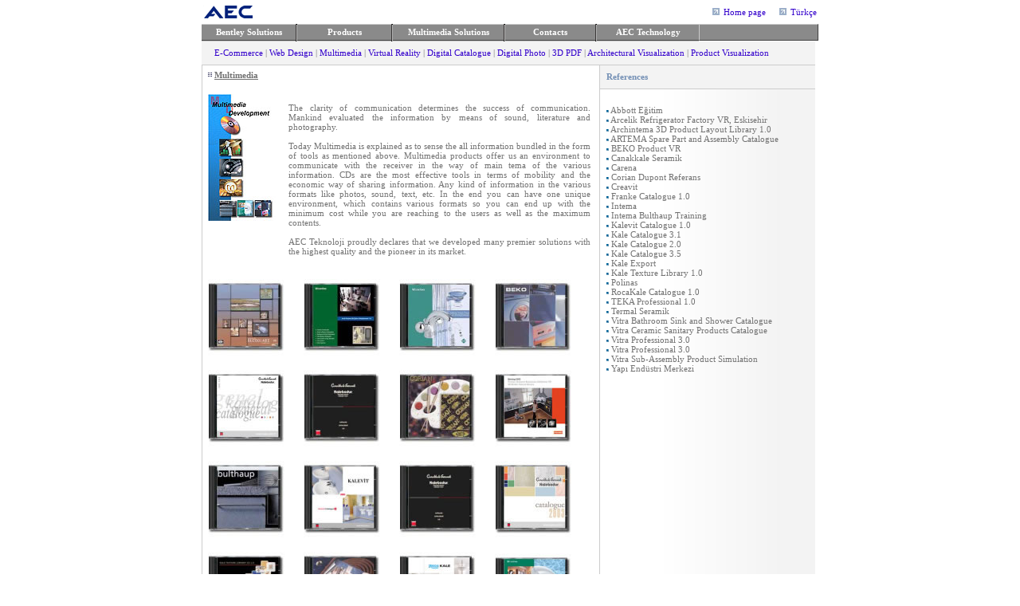

--- FILE ---
content_type: text/html
request_url: http://www.aec.com.tr/en/multimedia/multimedia.asp
body_size: 19638
content:
<!DOCTYPE HTML PUBLIC "-//W3C//DTD HTML 4.01 Transitional//EN" "http://www.w3.org/TR/html4/loose.dtd">
<html><!-- InstanceBegin template="/Templates/en.dwt" codeOutsideHTMLIsLocked="false" -->
<head>
<meta http-equiv="Content-Type" content="text/html; charset=utf-8">
<!-- InstanceBeginEditable name="doctitle" -->
<title>AEC Teknoloji:  Multimedia</title>
<!-- InstanceEndEditable -->
<link rel="stylesheet" type="text/css" href="../../css/style.css">
<link rel="shortcut icon" href="/favicon.ico" >
<script src="/script/AC_RunActiveContent.js" type="text/javascript"></script>
<script src="../../script/main.js" type="text/javascript"></script>
<!-- for fancybox -->
	<script type="text/javascript" src="/common/fancybox/jquery.min.js"></script>
	<link rel="stylesheet" type="text/css" href="/common/fancybox/jquery.fancybox-1.2.6.css" media="screen">
	<script type="text/javascript" src="/common/fancybox/jquery.fancybox-1.2.6.pack.js"></script>
	<script type="text/javascript" src="/common/fancybox/custom.js"></script>
	<script type="text/javascript" src="/common/fancybox/jquery.easing.1.3.js"></script>
    <script language="javascript" src="../menu/stmenu.js"></script>
<!-- for fancybox -->
<!-- InstanceBeginEditable name="head" -->
<style type="text/css">
<!--
.style1 {color: #7490B5}
-->
</style>
<!-- InstanceEndEditable -->
</head>
<body>
<div align="center">
<table width="770" border="0" cellspacing="0" cellpadding="0">
  <tr>
   <td class="table"></td>
    <td class="table"></td>
    <td class="table"></td>
  </tr>
  <tr>
    <td align="left"><a href="../default.asp"><img src="../../images/aeclogo.gif" alt="AEC Teknoloji" width="62" height="16" border="0"></a></td>
    <td width="14" valign="middle"><img src="../../images/language.jpg" width="9" height="9"></td>
    <td width="60" class="tah11normal" valign="middle"><a href="../default.asp">Home page </a></td>
	  <td width="10" valign="middle">&nbsp;</td>
	<td width="14" valign="middle"><img src="../../images/language.jpg" width="9" height="9"></td>
    <td width="20" class="tah11normal" valign="middle"><a href="../../tr/default.asp">Türkçe</a></td>
  </tr>
  <tr>
    <td class="table"></td>
    <td class="table"></td>
    <td class="table"></td>
  </tr>
</table>
<table width="770" border="0" cellspacing="0" cellpadding="0">
  <tr>
    <td height="21" colspan="2" valign="top">
    <table width="100%" border="0" cellpadding="0" cellspacing="0">
      <tr>
        <td height="21" valign="top" width="620"><script language="javascript" src="../menu/aec_en_menu.js"></script></td>
        <td height="21" valign="top" width="150"><img src="/menu/tr/aecmenu_bos.gif" width="150" height="21"></td>
      </tr>
    </table>
    </td>
  </tr>
  <tr><!-- InstanceBeginEditable name="submenu" -->
    <td HEIGHT=30 colspan="6" valign="top"><div style="height:30px; width:770px; background-image: url(../../images/altfon.jpg); background-color:#F3F3F3; background-position:bottom; background-repeat:repeat-x ">
      <div align="left" class="tah11normal" style="margin-left:8px; padding-top:8px;; "><span class="tah11normal" style="margin-left:8px; padding-top:8px;; "><a href="e-ticaret.asp">E-Commerce </a> | </span><a href="webtasarimi.asp">Web Design </a> | <a href="../../en/multimedia/multimedia.asp">Multimedia</a> | <a href="sanalgerceklik.asp">Virtual Reality </a> | <a href="dijitalkatalog.asp">Digital Catalogue</a> | <a href="dijitalfotografcilik.asp">Digital Photo</a> | <a href="3dpdf.asp">3D PDF</a> | <a href="mimarisunum.asp">Architectural Visualization</a> | <a href="../../en/multimedia/urunsunum.asp">Product Visualization</a></div>
    </div></td><!-- InstanceEndEditable -->
  </tr>
  <tr>
    <td height="100%" colspan="2" valign="top"><table width="770" border="0" cellspacing="0" cellpadding="0">
      <tr>
        <td width="500" rowspan="2" valign="top" background="../../images/sol_alt_fon.gif"><!-- InstanceBeginEditable name="sol" -->
          <div align="left" style="margin-left:8px; margin-right:8px; margin-top:6px ">
            <div align="justify">              
              <table width="480" border="0" cellspacing="0" cellpadding="0">
                <tr>
                  <td class="n1-2" valign="top" height="266"><table width="100%"  border="0" cellspacing="0" cellpadding="0">
                      <tr>
                        <td colspan="2" valign="top"><span class="tah11normal"><strong><img src="../../images/solpoint2.gif" width="5" height="10"> <u>Multimedia</u></strong></span></td>
                        </tr>
                      <tr>
                        <td valign="top">&nbsp;</td>
                        <td>&nbsp;</td>
                      </tr>
                      <tr>
                        <td width="21%" valign="top"><img src="../../images/multimedya.jpg" width="85" height="159"></td>
                        <td width="79%"><div align="justify" class="tah11normal">
                          <P>The clarity of communication determines the success of communication. Mankind evaluated the information by means of sound, literature and photography. <br>
                            <br>
Today Multimedia is explained as to sense the all information bundled in the form of tools as mentioned above. Multimedia products offer us an environment to communicate with the receiver in the way of main tema of the various information. CDs are the most effective tools in terms of mobility and the economic way of sharing information. Any kind of information in the various formats like photos, sound, text, etc. In the end you can have one unique environment, which contains various formats so you can end up with the minimum cost while you are reaching to the users as well as the maximum contents. <br>
<br>
AEC Teknoloji proudly declares that we developed many premier solutions with the highest quality and the pioneer in its market. </P>
                          </div></td>
                      </tr>
                      <tr>
                        <td valign="top">&nbsp;</td>
                        <td>&nbsp;</td>
                      </tr>
                    </table>
                      <b></b>
                      <table width="480"  border="0" cellspacing="0" cellpadding="0">
                        <tr>
                          <td><img src="../../images/CD/arcelik.jpg" width="96" height="96" border="0"></td>
                          <td><img src="../../images/CD/archintema.jpg" width="96" height="96" border="0"></td>
                          <td><img src="../../images/CD/artema.jpg" width="96" height="96" border="0"></td>
                          <td><img src="../../images/CD/beko.jpg" width="96" height="96" border="0"></td>
                        </tr>
                        <tr>
                          <td>&nbsp;</td>
                          <td>&nbsp;</td>
                          <td>&nbsp;</td>
                          <td>&nbsp;</td>
                        </tr>
                        <tr>
                          <td><img src="../../images/CD/canakkale.jpg" width="96" height="96" border="0"></td>
                          <td><img src="../../images/CD/canakkalekalabodur.jpg" width="96" height="96" border="0"></td>
                          <td><img src="../../images/CD/corian.jpg" width="96" height="96" border="0"></td>
                          <td><img src="../../images/CD/franke.jpg" width="96" height="96" border="0"></td>
                        </tr>
                        <tr>
                          <td>&nbsp;</td>
                          <td>&nbsp;</td>
                          <td>&nbsp;</td>
                          <td>&nbsp;</td>
                        </tr>
                        <tr>
                          <td><img src="../../images/CD/intema.jpg" width="96" height="96" border="0"></td>
                          <td><img src="../../images/CD/kale.jpg" width="96" height="96" border="0"></td>
                          <td><img src="../../images/CD/kaleka.jpg" width="96" height="96" border="0"></td>
                          <td><img src="../../images/CD/kalesport.jpg" width="96" height="96" border="0"></td>
                        </tr>
                        <tr>
                          <td>&nbsp;</td>
                          <td>&nbsp;</td>
                          <td>&nbsp;</td>
                          <td>&nbsp;</td>
                        </tr>
                        <tr>
                          <td><img src="../../images/CD/kaletexture.jpg" width="96" height="96" border="0"></td>
                          <td><img src="../../images/CD/polinas.jpg" width="96" height="96" border="0"></td>
                          <td><img src="../../images/CD/rocakale.jpg" width="96" height="96" border="0"></td>
                          <td><img src="../../images/CD/vitra.jpg" width="96" height="91" border="0"></td>
                        </tr>
                        <tr>
                          <td>&nbsp;</td>
                          <td>&nbsp;</td>
                          <td>&nbsp;</td>
                          <td>&nbsp;</td>
                        </tr>
                        <tr>
                          <td><img src="../../images/CD/vitrabanyo.jpg" width="96" height="96" border="0"></td>
                          <td><img src="../../images/CD/vitrabanyokuvet.jpg" width="96" height="96" border="0"></td>
                          <td><img src="../../images/CD/vitraictakim.jpg" width="96" height="96" border="0"></td>
                          <td><img src="../../images/CD/vitrapro.jpg" width="96" height="96" border="0"></td>
                        </tr>
                        <tr>
                          <td>&nbsp;</td>
                          <td>&nbsp;</td>
                          <td>&nbsp;</td>
                          <td>&nbsp;</td>
                        </tr>
                        <tr>
                          <td><img src="../../images/CD/vitraseramik.jpg" width="96" height="96" border="0"></td>
                          <td><img src="../../images/CD/kale_yt.jpg" width="96" height="96" border="0"></td>
                          <td><img src="../../images/CD/Pimapen AEC_k.jpg" width="96" height="96" border="0"></td>
                          <td><img src="../../images/CD/creavit_cd2008_k.jpg" width="96" height="96" border="0"></td>
                        </tr>
                        <tr>
                          <td>&nbsp;</td>
                          <td>&nbsp;</td>
                          <td>&nbsp;</td>
                          <td>&nbsp;</td>
                        </tr>
                        <tr>
                          <td><img src="../../images/CD/teka_k.jpg" width="96" height="96" border="0"></td>
                          <td><img src="../../images/CD/gokalp_baykal_k.jpg" width="96" height="96" border="0"></td>
                          <td><img src="../../images/CD/abbott_egitim_k.jpg" width="96" height="96" border="0"></td>
                          <td><img src="../../images/CD/aec_k.jpg" width="96" height="96"></td>
                        </tr>
                        <tr>
                          <td>&nbsp;</td>
                          <td>&nbsp;</td>
                          <td>&nbsp;</td>
                          <td>&nbsp;</td>
                        </tr>
                        <tr>
                          <td><img src="../../images/CD/carena_k.jpg" width="96" height="96"></td>
                          <td><img src="../../images/CD/franke_1_k.jpg" width="96" height="96"></td>
                          <td><img src="../../images/CD/franke_2_k.jpg" width="96" height="96"></td>
                          <td><img src="../../images/CD/franke_k.jpg" width="96" height="96"></td>
                        </tr>
                        <tr>
                          <td>&nbsp;</td>
                          <td>&nbsp;</td>
                          <td>&nbsp;</td>
                          <td>&nbsp;</td>
                        </tr>
                        <tr>
                          <td><img src="../../images/CD/intema_k.jpg" width="96" height="96"></td>
                          <td><img src="../../images/CD/kale1.0_k.jpg" width="96" height="96"></td>
                          <td><img src="../../images/CD/kale3.1_k.jpg" width="96" height="96"></td>
                          <td><img src="../../images/CD/kale_k.jpg" width="96" height="96"></td>
                        </tr>
                        <tr>
                          <td>&nbsp;</td>
                          <td>&nbsp;</td>
                          <td>&nbsp;</td>
                          <td>&nbsp;</td>
                        </tr>
                        <tr>
                          <td><img src="../../images/CD/kale2.0_k.jpg" width="96" height="96"></td>
                          <td><img src="../../images/CD/polinas_k.jpg" width="96" height="96"></td>
                          <td><img src="../../images/CD/termal_seramik_k.jpg" width="96" height="96"></td>
                          <td><img src="../../images/CD/yem2003_k.jpg" width="96" height="96"></td>
                        </tr>
                        <tr>
                          <td>&nbsp;</td>
                          <td>&nbsp;</td>
                          <td>&nbsp;</td>
                          <td>&nbsp;</td>
                        </tr>
                        <tr>
                          <td><img src="../../images/CD/yem2004_k.jpg" width="96" height="96"></td>
                          <td><img src="../../images/CD/yem_k.jpg" width="96" height="96"></td>
                          <td>&nbsp;</td>
                          <td>&nbsp;</td>
                        </tr>
                        <tr>
                          <td>&nbsp;</td>
                          <td>&nbsp;</td>
                          <td>&nbsp;</td>
                          <td>&nbsp;</td>
                        </tr>
                      </table>
                      <br>
                  </td>
                </tr>
              </table>
              <BR>       
              </div>
            </div><!-- InstanceEndEditable --></td><td width="270" height="100" background="../../images/haber_alt_fon.jpg" class="tah11normal" valign="top"><!-- InstanceBeginEditable name="sag" -->
		<div style="height:30px; width:270px; background-image: url(../../images/altfon.jpg); background-color:#F3F3F3; background-position:bottom; background-repeat:repeat-x ">
			<div align="left" style="margin-left:8px; padding-top:8px; "><strong class="tah11"><span class="style1">References</span></strong></div>
    </div>
		<br>
		<div align="left" style="margin-left:8px; padding-top:8px; "><span class="navA"><span class="n1-2"><span class="normal1"><img src="../../../images/nokta.jpg" width="3" height="3" align="absmiddle"> Abbott E&#287;itim<br>
		  <img src="../../../images/nokta.jpg" width="3" height="3" align="absmiddle"> Arcelik Refrigerator Factory VR, Eskisehir <br>
		  <img src="../../../images/nokta.jpg" width="3" height="3" align="absmiddle"> Archintema 3D Product Layout Library 1.0<br>
		  <img src="../../../images/nokta.jpg" width="3" height="3" align="absmiddle"> ARTEMA Spare Part and Assembly Catalogue<br>
		  <img src="../../../images/nokta.jpg" width="3" height="3" align="absmiddle"> BEKO Product VR<br>
		  <img src="../../../images/nokta.jpg" width="3" height="3" align="absmiddle"> Canakkale Seramik		  <br>
		  <img src="../../../images/nokta.jpg" width="3" height="3" align="absmiddle"> Carena<br>
		  <img src="../../../images/nokta.jpg" width="3" height="3" align="absmiddle"> Corian Dupont Referans		  <br>
		  <img src="../../../images/nokta.jpg" width="3" height="3" align="absmiddle"> Creavit		  <br>
		  <img src="../../../images/nokta.jpg" width="3" height="3" align="absmiddle"> Franke Catalogue 1.0 <br>
		  <img src="../../../images/nokta.jpg" width="3" height="3" align="absmiddle"> Intema<br>
		  <img src="../../../images/nokta.jpg" width="3" height="3" align="absmiddle"> Intema Bulthaup Training		  <br>
		  <img src="../../../images/nokta.jpg" width="3" height="3" align="absmiddle">&nbsp;Kalevit Catalogue 1.0<br>
		  <img src="../../../images/nokta.jpg" width="3" height="3" align="absmiddle"> Kale Catalogue 3.1		  <br>
		  <img src="../../../images/nokta.jpg" width="3" height="3" align="absmiddle"> Kale Catalogue 2.0		  <br>
		  <img src="../../../images/nokta.jpg" width="3" height="3" align="absmiddle"> Kale Catalogue 3.5		  <br>
		  <img src="../../../images/nokta.jpg" width="3" height="3" align="absmiddle"> Kale Export		  <br>
		  <img src="../../../images/nokta.jpg" width="3" height="3" align="absmiddle"> Kale Texture Library 1.0<br>
		  <img src="../../../images/nokta.jpg" width="3" height="3" align="absmiddle"> Polinas		  <br>
                <img src="../../../images/nokta.jpg" width="3" height="3" align="absmiddle"> RocaKale Catalogue 1.0<br>
                <img src="../../../images/nokta.jpg" width="3" height="3" align="absmiddle"> TEKA Professional 1.0                <br>
                <img src="../../../images/nokta.jpg" width="3" height="3" align="absmiddle"> Termal Seramik                <br>
                <img src="../../../images/nokta.jpg" width="3" height="3" align="absmiddle"> Vitra Bathroom Sink and Shower Catalogue<br>
                <img src="../../../images/nokta.jpg" width="3" height="3" align="absmiddle"> Vitra Ceramic Sanitary Products Catalogue                <br>
                <img src="../../../images/nokta.jpg" width="3" height="3" align="absmiddle"> Vitra Professional 3.0
                <BR>
                <img src="../../../images/nokta.jpg" width="3" height="3" align="absmiddle"> Vitra Professional 3.0<br>

                <img src="../../../images/nokta.jpg" width="3" height="3" align="absmiddle"> Vitra Sub-Assembly Product Simulation 
                </span><SPAN class=normal1>
                </span><SPAN class=normal1><br>
                <img src="../../../images/nokta.jpg" width="3" height="3" align="absmiddle"> Yap&#305; End&uuml;stri Merkezi</span><SPAN class=normal1<br>
                
                
                
                
                
                
                
                
                <br>
                <br>
                </SPAN></span></span></div>
            <br>
            <br>
			<!-- InstanceEndEditable --></td>
      </tr>
      
    </table>	</td>
  </tr>
  <tr>
    <td colspan="2" background="../../images/down_line.gif" class="table"></td>
  </tr>
  <tr>
    <td colspan="2"  class="table"></td>
  </tr>
  <tr>
    <td width="50%" align="left" class="tah10normal">© 2026 AEC Teknoloji</td>
    <td width="50%" align="right" valign="middle">&nbsp;</td>
  </tr>
  <tr>
  <td class="table"></td>
  </tr>
</table>
</div>
<script type="text/javascript">
var gaJsHost = (("https:" == document.location.protocol) ? "https://ssl." : "http://www.");
document.write(unescape("%3Cscript src='" + gaJsHost + "google-analytics.com/ga.js' type='text/javascript'%3E%3C/script%3E"));
</script>
<script type="text/javascript">
var pageTracker = _gat._getTracker("UA-3132345-2");
pageTracker._initData();
pageTracker._trackPageview();
</script>
</body>
<!-- InstanceEnd --></html>


--- FILE ---
content_type: text/css
request_url: http://www.aec.com.tr/css/style.css
body_size: 1826
content:
body {
	margin-left: 0px;
	margin-top: 0px;
	margin-right: 0px;
	margin-bottom: 0px;
	background-color:#FFFFFF;
}

.table {
height:6px;
}

.tah11 {
	font-family: Tahoma;
	font-size: 11px;
	color:#727272;
}

a              {color:#3300CC;text-decoration:none;}
a:visited      {color:#3300CC;text-decoration:none;}
a:hover	       {color:#FF9900;text-decoration:underline;}
a:active       {color:#3300CC;text-decoration:none;}

.tah11normal {
	font-family: Tahoma;
	font-size: 11px;
	color:#727272;
}

.tah10normal {
	font-family: Tahoma;
	font-size: 10px;
	color:#727272;
}
.form {
	font-family: Tahoma;
	font-size: 11px;
	color: #000000;
	background-color:#f7f7f7;
	text-decoration: none;
	border: 1px solid #CCC;
}
.ar10black {
	font-family: Arial;
	font-weight:bold;
	font-size: 10px;
	color: #000000;
	
}

.form2 {
	font-family: Tahoma;
	font-size: 10px;
	color: #000000;
	text-decoration: none;
	border-style:inherit;
	border-width:thin;
}
.buton {
	font-family: Tahoma;
	font-size: 11px;
	color: #ffffff;
	font-weight:bold;
	text-decoration: none;
	background-image:url(../images/bouton.gif);
	border:0;
	width:80px;
	height:19px;
	padding-right:10px;
	cursor:hand;
	
}
.tah11normalh {
	font-family: Tahoma;
	font-size: 11px;
	color:#3300CC;
	text-decoration: underline;
}

.imgBorder {
	border: 1px solid #999999;

}

.imgBorderC {
	border: 1px solid #6A99B5;

}

.tablo{
    display: table;
    height: 83px;
    #position: relative;
    overflow: hidden;
	float:left;
	width: 120px;
	margin-bottom:20px;
}
.hucre{
    #position: absolute;
    #top: 50%;
    display: table-cell;
    vertical-align: middle;
	text-align:center;
}
.icerik{
    #position: relative;
    #top: -50%;
}
.last
{
	margin-right:0;
}

--- FILE ---
content_type: application/javascript
request_url: http://www.aec.com.tr/script/main.js
body_size: 2829
content:
function MM_swapImgRestore() { //v3.0
  var i,x,a=document.MM_sr; for(i=0;a&&i<a.length&&(x=a[i])&&x.oSrc;i++) x.src=x.oSrc;
}

function MM_preloadImages() { //v3.0
  var d=document; if(d.images){ if(!d.MM_p) d.MM_p=new Array();
    var i,j=d.MM_p.length,a=MM_preloadImages.arguments; for(i=0; i<a.length; i++)
    if (a[i].indexOf("#")!=0){ d.MM_p[j]=new Image; d.MM_p[j++].src=a[i];}}
}

function MM_goToURL() { //v3.0
  var i, args=MM_goToURL.arguments; document.MM_returnValue = false;
  for (i=0; i<(args.length-1); i+=2) eval(args[i]+".location='"+args[i+1]+"'");
}

function MM_findObj(n, d) { //v3.0
  var p,i,x;  if(!d) d=document; if((p=n.indexOf("?"))>0&&parent.frames.length) {
    d=parent.frames[n.substring(p+1)].document; n=n.substring(0,p);}
  if(!(x=d[n])&&d.all) x=d.all[n]; for (i=0;!x&&i<d.forms.length;i++) x=d.forms[i][n];
  for(i=0;!x&&d.layers&&i<d.layers.length;i++) x=MM_findObj(n,d.layers[i].document); return x;
}

function MM_swapImage() { //v3.0
  var i,j=0,x,a=MM_swapImage.arguments; document.MM_sr=new Array; for(i=0;i<(a.length-2);i+=3)
   if ((x=MM_findObj(a[i]))!=null){document.MM_sr[j++]=x; if(!x.oSrc) x.oSrc=x.src; x.src=a[i+2];}
}

function MM_openBrWindow(theURL,winName,features) { //v2.0
  window.open(theURL,winName,features);
}

function MM_jumpMenu(targ,selObj,restore){ //v3.0
  eval(targ+".location='"+selObj.options[selObj.selectedIndex].value+"'");
  if (restore) selObj.selectedIndex=0;
}

function goparent(theURL) {
	//self.close();
	var mypage = null;
	mypage = window.opener;
	if (mypage != null){
		window.opener.location = theURL
	}
}

function checkprofession(menu)
{
	var i=menu.selectedIndex;
	
	if ((i>=1) && (i<=4))
	{
		document.all.pro.style.visibility="visible";
	}
	else
	{	
		document.all.pro.style.visibility="hidden";
	}
}

// check that order fields are valid or not
function check_formfields()
{	
	var form = document.forms[0];
	var msg="";
	var p,email;
	
	if (form.adsoyad.value == "") msg=msg + "Ad soyad\n";	
	
	// validate email address
	email = form.eposta.value;
	p=email.indexOf('@');
	// check for email address contains @ sign but not at the end
    if ( p<1 || p==(email.length-1) )
	{
		msg=msg + "Eposta\n";
	}
	else
	{
		// check for a single '.' after @ char
		email = email.substr(p);
		p = email.indexOf('.');
		if ( p<1 || p==(email.length-1) ) msg=msg + "Eposta\n";
	}

	if (form.tel.value == "") msg=msg + "Telefon\n";
		
	if (form.adres.value == "") msg=msg + "Adres\n";	

	if (form.sehir.options.selectedIndex == 0) msg=msg + "�ehir\n";

	if (form.meslek.options.selectedIndex == 0) msg=msg + "Meslek\n";

	if (msg != "")
	{
		alert("A�a��daki alanlar� doldurman�z gerekmektedir;\n\n" + msg);	
		return false;
	}
	return true;
}





--- FILE ---
content_type: application/javascript
request_url: http://www.aec.com.tr/en/menu/aec_en_menu.js
body_size: 4074
content:
stm_bm(["menu7680",960,"","blank.gif",0,"","",0,0,250,0,1000,1,0,0,"","",0,0,1,2,"default","hand","",1,25],this);
stm_bp("p0",[0,4,0,0,0,3,0,0,100,"",-2,"",-2,50,0,0,"#999999","transparent","aecmenu_bos.gif",3,0,0,"#000000"]);
stm_ai("p0i0",[0,"Bentley Solutions","","",-1,-1,0,"","_self","","","","",0,0,0,"","",0,0,0,1,1,"#E6EFF9",1,"#133F77",0,"","",3,3,0,0,"#E6EFF9","#000000","#FFFFFF","#FFFFFF","bold 8pt Tahoma","bold 8pt Tahoma",0,0,"","","","",0,0,0],118,21);
stm_bpx("p1","p0",[1,4,0,0,0,3,0,0,100,"",-2,"",-2,50,0,0,"#999999","transparent",""]);
stm_aix("p1i0","p0i0",[0,":: Markets","","",-1,-1,0,"http://www.bentley.com/en-us/solutions/","_self","","","","",0,0,0,"","",0,0,0,0,1,"#9FADC0",0,"#8B8B8B",0,"","",3,3,0,0,"#E6EFF9","#000000","#FFFFFF","#000000","8pt Tahoma","8pt Tahoma"],118,0);
stm_aix("p1i1","p1i0",[0,":: Products","","",-1,-1,0,"http://www.bentley.com/en-US/Products/"],118,0);
stm_aix("p1i2","p1i0",[0,":: Support","","",-1,-1,0,"http://www.bentley.com/en-US/"],118,0);
stm_aix("p1i3","p1i0",[0,":: Services","","",-1,-1,0,"http://www.bentley.com/en-US/Services/"],118,0);
stm_aix("p1i4","p1i0",[0,":: Training","","",-1,-1,0,"http://www.bentley.com/en-US/Training/"],118,0);
stm_aix("p1i5","p1i0",[0,":: Community","","",-1,-1,0,"http://www.bentley.com/en-US/COmmunity/"],118,0);
stm_ep();
stm_ai("p0i1",[6,1,"#000000","line_13.gif",2,22,0]);
stm_aix("p0i2","p0i0",[0,"Products"],118,21);
stm_bpx("p2","p1",[]);
stm_aix("p2i0","p1i0",[0,":: ArchSeries","","",-1,-1,0,"http://www.aec.com.tr/en/urunler/archseries.asp"],180,0);
stm_aix("p2i1","p1i0",[0,":: AutoGlass","","",-1,-1,0,"http://www.aec.com.tr/en/urunler/autoglass.asp"],180,0);
stm_aix("p2i2","p1i0",[0,":: CanMaker","","",-1,-1,0,"http://www.aec.com.tr/en/urunler/canmaker.asp"],180,0);
stm_aix("p2i3","p1i0",[0,":: QuarkXPress Turkish Hyphenation","","",-1,-1,0,"http://www.aec.com.tr/en/urunler/quarkxpress-turkce-tireleme.asp"],180,0);
stm_ep();
stm_aix("p0i3","p0i1",[]);
stm_aix("p0i4","p0i0",[0,"Multimedia Solutions"],139,21);
stm_bpx("p3","p1",[1,4,0,0,0,3,0,0,100,"",-2,"",-2,50,0,0,"#999999","#E6EFF9"]);
stm_aix("p3i0","p1i0",[0,":: E-Commerce","","",-1,-1,0,"http://www.aec.com.tr/en/multimedia/e-ticaret.asp"],139,0);
stm_aix("p3i1","p1i0",[0,":: Web Design","","",-1,-1,0,"http://www.aec.com.tr/en/multimedia/webtasarimi.asp"],139,0);
stm_aix("p3i2","p1i0",[0,":: Multimedia","","",-1,-1,0,"http://www.aec.com.tr/en/multimedia/multimedia.asp"],139,0);
stm_aix("p3i3","p1i0",[0,":: Virtual Reality","","",-1,-1,0,"http://www.aec.com.tr/en/multimedia/sanalgerceklik.asp"],139,0);
stm_aix("p3i4","p1i0",[0,":: Electronic Catalogue","","",-1,-1,0,"http://www.aec.com.tr/en/multimedia/dijitalkatalog.asp"],139,0);
stm_aix("p3i5","p1i0",[0,":: Digital Photo","","",-1,-1,0,"http://www.aec.com.tr/en/multimedia/dijitalfotografcilik.asp"],139,0);
stm_aix("p3i6","p1i0",[0,":: 3D PDF","","",-1,-1,0,"http://www.aec.com.tr/en/multimedia/3dpdf.asp"],139,0);
stm_aix("p3i7","p1i0",[0,":: Architectural Visualization","","",-1,-1,0,"http://www.aec.com.tr/en/multimedia/mimarisunum.asp"],139,0);
stm_aix("p3i8","p1i0",[0,":: Product Visualization","","",-1,-1,0,"http://www.aec.com.tr/tr/multimedia/urunsunum.asp"],139,0);
stm_ep();
stm_aix("p0i5","p0i1",[]);
stm_aix("p0i6","p0i0",[0,"Contacts"],113,21);
stm_bpx("p4","p3",[]);
stm_aix("p4i0","p1i0",[0,":: Contact Information","","",-1,-1,0,"http://www.aec.com.tr/en/aechakkinda/iletisim.asp"]);
stm_ep();
stm_aix("p0i7","p0i1",[]);
stm_aix("p0i8","p0i0",[0,"AEC Technology"],128,21);
stm_bpx("p5","p3",[]);
stm_aix("p5i0","p1i0",[0,":: About Us","","",-1,-1,0,"http://www.aec.com.tr/en/default.asp"],128,0);
stm_aix("p5i1","p1i0",[0,":: History","","",-1,-1,0,"http://www.aec.com.tr/en/aechakkinda/tarihce.asp"],128,0);
stm_aix("p5i2","p1i0",[0,":: References","","",-1,-1,0,"http://www.aec.com.tr/en/aechakkinda/referanslar.asp"],128,0);
stm_aix("p5i3","p1i0",[0,":: Awards","","",-1,-1,0,"http://www.aec.com.tr/en/aechakkinda/oduller.asp"],128,0);
stm_ep();
stm_ep();
stm_em();
